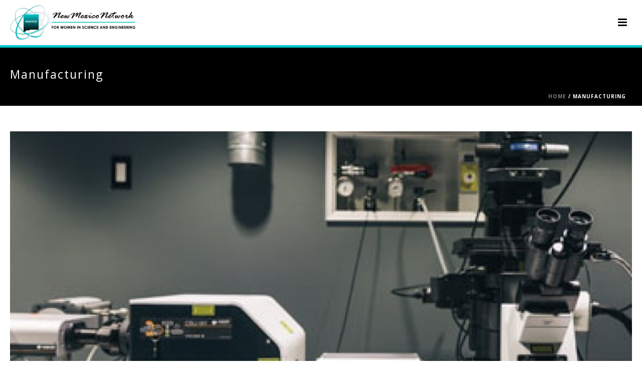

--- FILE ---
content_type: text/css
request_url: https://nmnwse.org/wp-content/themes/jupiter-child/style.css?ver=6.9
body_size: 1163
content:
/*
Theme Name:     Jupiter Child Theme
Theme URI: 		http://demos.artbees.net/jupiter5
Description:    Child theme for the Jupiter theme 
Author:         Your name here
Theme URI: 		http://themeforest.net/user/artbees
Template:       jupiter
Text Domain: mk_framework
Domain Path: /languages/
*/

.explore-possibilities-sidebar .widgettitle, .explore-possibilities-sidebar h3{
		font-size: 18px;
		padding: 5px 10px;
		color: white;
		background: #7571AB;
		display: block;
		margin: 10px 0;
		text-transform: capitalize;
		
	}



#explore-the-possibilities-content{
		display: flex;
		flex-wrap: wrap;
	}
	#explore-the-possibilities-content > div, #explore-the-possibilities-content > form{
		padding: 0 20px;
		margin-bottom: 50px;
	}
	#career_results{
		display: flex;
		flex-wrap: wrap;
		flex-basis: 65%;
	}
	#career_filters{
		min-width: 300px;
		flex-basis: 25%;
	}

	#career_filters select{
		appearance: auto;
		-moz-appearance: auto;
		-webkit-appearance: auto;
		outline: rgb(118, 118, 118);
		border-width: 1px;
    	border-style: solid;
    	border-color: rgb(118, 118, 118);
    	width: 100%;
    	padding: 10px 12px;
    	margin-bottom: 10px;
	}

	#career_filters #keyword label, #career_filters #education-level span, #career_filters #interests_skills label{
		font-size: 18px;
		padding: 5px 10px;
		color: white;
		background: #7571AB;
		display: block;
		margin: 10px 0;
	}

	#career_filters #education-level input{
		margin-right: 3px;
	}

	#career_filters #education-level label{
		vertical-align: middle;
	}
	#career_filters #keyword input, #career_filters #interests_skills input{
		width: 100%;
		display: block;
		margin-bottom: 10px;
	}
	#career_results > .career_result{
		flex-basis: 45%;
		min-width: 350px;
		padding: 0 0 25px 0;
		min-height: 300px;
		margin-right: 25px;
		margin-bottom: 25px;
		overflow: hidden;
		position: relative;
		border: 1px solid #ECECEC;
		box-shadow: 0px 1px 2px rgba(0,0,0,0.3);
		background: #000;
		flex-wrap: nowrap;
		text-align: center;
	}

	#career_results > .career_result:hover > .career_image{
		position: static;
		overflow-x: visible;
	}

	#career_results > .career_result > .career_text > a.button:hover{
		transform: translateY(2px);
		background-color: #efcd21;
		color: black;
	}

	#career_results > .career_result:hover > .career_image > img{
		opacity: 0.7;
		width: 100%;
		height: auto;
		transition: all 0.5s ease;
	}

	#career_results > .career_result > .career_image{
		position: static;
		overflow-x: visible;
		height: calc(50% - 25px);
		overflow: hidden;
	}

	#career_results > .career_result > .career_text{
		padding: 0 25px 25px 25px;
		transition: all 0.5s ease;
		position: relative;
		height: 50%;
	}

	#career_results > .career_result > .career_image > img{
		position: relative;
		top: 0;
		left: 0;
		width: 100%;
		height: auto;
		transition: all 0.5s ease;
	}

	#career_results > div:nth-of-type(even){
		margin-right: 0;
	}
	#career_results > h2{
		flex-basis: 100%;
	}
	#career_results > .career_result > .career_text > h3{
		color: #fff;
		position: relative;
		z-index: 1;
		font-weight: bold;
		font-size: 24px;
		transition: all 0.5s ease;
		padding: 1rem 0;
	}
	#career_results > .career_result > .career_text > p {
		font-size: 15px;
		color: #fff;
	}

	#career_results > .career_result > .career_text > p > span{
		color: #7571AB;
		font-weight: bold;
	}
	#career_results > .career_result > .career_text > a.button{
		background-color: #04C6CA;
		position: absolute;
		z-index: 1;
		bottom: 25px;
		left: 80px;
		width: calc(100% - 180px);
	}
	#career_results > .career_result > .career_text > a.button:active{
		top: auto;
	}
	@media only screen and (max-width: 775px) {
		#career_results > .career_result > .career_text > a.button{
			position: relative;
			bottom: auto;
			left: auto;
			width: auto;
		}
	}

--- FILE ---
content_type: application/x-javascript
request_url: https://nmnwse.org/wp-content/plugins/jupiter-donut/assets/js/shortcodes-scripts.min.js?ver=1.0.0
body_size: 17473
content:
(function($) {
    'use strict';
    function mk_animated_cols() {
        function equalheight (container){
            var currentTallest = 0,
                 currentRowStart = 0,
                 rowDivs = new Array(),
                 $el,
                 topPosition = 0;
             $(container).each(function() {

               $el = $(this);
               $($el).height('auto');
               topPosition = $el.position().top;

               if (currentRowStart != topPosition) {
                 for (var currentDiv = 0 ; currentDiv < rowDivs.length ; currentDiv++) {
                   rowDivs[currentDiv].height(currentTallest);
                 }
                 rowDivs.length = 0; // empty the array
                 currentRowStart = topPosition;
                 currentTallest = $el.height();
                 rowDivs.push($el);
               } else {
                 rowDivs.push($el);
                 currentTallest = (currentTallest < $el.height()) ? ($el.height()) : (currentTallest);
              }
               for (currentDiv = 0 ; currentDiv < rowDivs.length ; currentDiv++) {
                 rowDivs[currentDiv].height(currentTallest);
               }

             });

            // console.log('recalc' + container + ' ' + currentTallest);

            return currentTallest;
        }


        function prepareCols(el) {
            var $this = el.parent().parent().find('.mk-animated-columns');

            var iconHeight  = equalheight('.vc_row .animated-column-icon, .animated-column-holder .mk-svg-icon'),
                titleHeight = equalheight('.vc_row .animated-column-title'),
                descHeight  = equalheight('.vc_row .animated-column-desc'),
                btnHeight   = $this.find('.animated-column-btn').innerHeight();

            if ($this.hasClass('full-style')) {
                $this.find('.animated-column-item').each(function() {
                    var $this = $(this),
                        contentHeight = (iconHeight + 30) + (titleHeight + 10) + (descHeight + 70) + 34;
                    /*
                     * Fix AM-2418.
                     *
                     * Column height setting of VC Animated Column doesn't work when Animated Column
                     * content is higher than the setting. So, check column height setting first.
                     * - If the column height setting < Animated Column height, update the column
                     *   height based on column height setting.
                     */
                    var $columnHeight = contentHeight * 1.5 + 50;
                    var $minHeight = parseInt( $this.css( 'min-height' ), 10 );
                    if ( ! isNaN( $minHeight ) ) {
                        if ( $minHeight < $columnHeight ) {
                            $columnHeight = $minHeight;
                        }
                    }

                    $this.height( $columnHeight );

                    var $box_height = $this.outerHeight(true),
                        $icon_height = $this.find('.animated-column-icon, .animated-column-holder .mk-svg-icon').height();

                    $this.find('.animated-column-holder').css({
                        'paddingTop': $box_height / 2 - $icon_height
                    });


                    $this.animate({opacity:1}, 300);
                });
            } else {
                $this.find('.animated-column-item').each(function() {
                    var $this = $(this),
                        halfHeight = $this.height() / 2,
                        halfIconHeight = $this.find('.animated-column-icon, .animated-column-holder .mk-svg-icon').height()/2,
                        halfTitleHeight = $this.find('.animated-column-simple-title').height()/2;

                    $this.find('.animated-column-holder').css({
                        'paddingTop': halfHeight - halfIconHeight
                    });

                    $this.find('.animated-column-title').css({
                        'paddingTop': halfHeight - halfTitleHeight
                    });

                    $this.animate({
                        opacity:1
                    }, 300);

                });
            }
        }

        $('.mk-animated-columns').each(function() {
            var that = this;
            MK.core.loadDependencies([ MK.core.path.plugins + 'tweenmax.js' ], function() {
                var $this = $(that),
                    $parent = $this.parent().parent(),
                    $columns = $parent.find('.column_container'),
                    index = $columns.index($this.parent());
                    // really bad that we cannot read it before bootstrap - needs full shortcode refactor

                if($this.hasClass('full-style')) {
                    $this.find('.animated-column-item').hover(
                    function() {
                        TweenLite.to($(this).find(".animated-column-holder"), 0.5, {
                            top: '-15%',
                            ease: Back.easeOut
                        });
                        TweenLite.to($(this).find(".animated-column-desc"), 0.5, {
                            top: '50%',
                            ease: Expo.easeOut
                        }, 0.4);
                        TweenLite.to($(this).find(".animated-column-btn"), 0.3, {
                            top: '50%',
                            ease: Expo.easeOut
                        }, 0.6);
                    },
                    function() {

                        TweenLite.to($(this).find(".animated-column-holder"), 0.5, {
                            top: '0%',
                            ease: Back.easeOut, easeParams:[3]
                        });
                        TweenLite.to($(this).find(".animated-column-desc"), 0.5, {
                            top: '100%',
                            ease: Back.easeOut
                        }, 0.4);
                        TweenLite.to($(this).find(".animated-column-btn"), 0.5, {
                            top: '100%',
                            ease: Back.easeOut
                        }, 0.2);
                    });
                }

                if($this.hasClass('simple-style')) {
                    $this.find('.animated-column-item').hover(
                    function() {
                        TweenLite.to($(this).find(".animated-column-holder"), 0.7, {
                            top: '100%',
                            ease: Expo.easeOut
                        });
                        TweenLite.to($(this).find(".animated-column-title"), 0.7, {
                            top: '0%',
                            ease: Back.easeOut
                        }, 0.2);
                    },
                    function() {
                        TweenLite.to($(this).find(".animated-column-holder"), 0.7, {
                            top: '0%',
                            ease: Expo.easeOut
                        });
                        TweenLite.to($(this).find(".animated-column-title"), 0.7, {
                            top: '-100%',
                            ease: Back.easeOut
                        }, 0.2);
                    });
                }

                if($columns.length === index + 1) {
                    prepareCols($this);
                    $(window).on("resize", function() {
                            setTimeout(prepareCols($this), 1000);
                    });
                }

                MK.utils.eventManager.subscribe('iconsInsert', function() {
                    prepareCols($this);
                });
            });

        });
    }

    $(window).on('load vc_reload', mk_animated_cols);

}(jQuery));

(function($) {
    'use strict';

    var _toBuild = [];
    MK.api = window.MK.api || {};

    MK.component.AdvancedGMaps = function(el) {
        var $this = $(el),
            container = document.getElementById( 'mk-theme-container' ),
            data = $this.data( 'advancedgmaps-config' ),
            apikey = data.options.apikey ? ('key='+data.options.apikey+'&') : false,
            map = null,
            bounds = null,
            infoWindow = null,
            position = null;

        var build = function() {
            data.options.scrollwheel = false;
            data.options.mapTypeId = google.maps.MapTypeId[data.options.mapTypeId];
            data.options.styles = data.style;

            bounds = new google.maps.LatLngBounds();
            map = new google.maps.Map(el, data.options);
            infoWindow = new google.maps.InfoWindow();

            map.setOptions({
                panControl : data.options.panControl,
                draggable:  data.options.draggable,
                zoomControl:  data.options.zoomControl,
                mapTypeControl:  data.options.scaleControl,
                scaleControl:  data.options.mapTypeControl,
            });

            var marker, i;

            map.setTilt(45);

            for (i = 0; i < data.places.length; i++) {
                if(data.places[i].latitude && data.places[i].longitude) {
                    position = new google.maps.LatLng(data.places[i].latitude, data.places[i].longitude);

                    bounds.extend(position);

                    marker = new google.maps.Marker({
                        position: position,
                        map: map,
                        title: data.places[i].address,
                        icon: (data.places[i].marker) ? data.places[i].marker : data.icon
                    });


                    google.maps.event.addListener(marker, 'click', (function(marker, i) {
                        return function() { 
                            if(data.places[i].address && data.places[i].address.length > 1) {
                                infoWindow.setContent('<div class="info_content"><p>'+ data.places[i].address +'</p></div>');
                                infoWindow.open(map, marker);
                            } else {
                                infoWindow.setContent('');
                                infoWindow.close();
                            }
                        };
                    })(marker, i));

                    /**
                     * If there is only one marker, map.fitBounds will zoom-in too much.
                     * Only run map.fitBounds if the markers are more than 1. Use setCenter
                     * instead if the the marker is only 1.
                     */
                    if ( i > 0 ) {
                        map.fitBounds( bounds );
                    } else {
                        // Set latitude and longtitude as float.
                        var latLang = {
                            lat: parseFloat( data.places[i].latitude ),
                            lng: parseFloat( data.places[i].longitude )
                        };
                        map.setCenter( latLang );
                        // Need to setZoom here as we didn't trigger bounds_changed event.
                        map.setZoom( data.options.zoom );
                    }
                }
            }

            var boundsListener = google.maps.event.addListener((map), 'bounds_changed', function(event) {
                this.setZoom(data.options.zoom);
                google.maps.event.removeListener(boundsListener);
            });


            var update = function() {
                google.maps.event.trigger(map, "resize");
                map.setCenter(position);
            };
            update();


            var bindEvents = function() {
                $( window ).on( 'resize', update );
                window.addResizeListener( container, update );
            };
            bindEvents();
        };


        var initAll = function() {
            for( var i = 0, l = _toBuild.length; i < l; i++ ) {
                _toBuild[i]();
            }
        };

        MK.api.advancedgmaps = MK.api.advancedgmaps || function() {
            initAll();
        };

        return {
            init : function() {
                _toBuild.push( build );
                MK.core.loadDependencies(['https://maps.googleapis.com/maps/api/js?'+apikey+'callback=MK.api.advancedgmaps']);
            }
        };

    };

})(jQuery);
(function($) {
    'use strict';

    var core = MK.core,
    	path = MK.core.path;

    MK.component.BannerBuilder = function( el ) {
    	var init = function(){
            var $this = $(el),
                  data = $this.data( 'bannerbuilder-config' );

            MK.core.loadDependencies([ MK.core.path.plugins + 'jquery.flexslider.js' ], function() {
                $this.flexslider({
                        selector: '.mk-banner-slides > .mk-banner-slide',
                        animation: data.animation,
                        smoothHeight: false,
                        direction:'horizontal',
                        slideshow: true,
                        slideshowSpeed: data.slideshowSpeed,
                        animationSpeed: data.animationSpeed,
                        pauseOnHover: true,
                        directionNav: data.directionNav,
                        controlNav: false,
                        initDelay: 2000,
                        prevText: '',
                        nextText: '',
                        pauseText: '',
                        playText: ''
                });
            });
    	};

    	return {
    		init : init
    	};
    };

})(jQuery);








(function($) {
    'use strict';

    var zIndex = 0;

    $('.mk-newspaper-wrapper').on('click', '.blog-loop-comments', function (event) {
        event.preventDefault();

        var $this = $(event.currentTarget);
        var $parent = $this.parents('.mk-blog-newspaper-item');

        $parent.css('z-index', ++zIndex);
        $this.parents('.newspaper-item-footer').find('.newspaper-social-share').slideUp(200).end().find('.newspaper-comments-list').slideDown(200);
        setTimeout( function() {
          MK.utils.eventManager.publish('item-expanded');
        }, 300);
    });

    $('.mk-newspaper-wrapper').on('click', '.newspaper-item-share', function (event) {
        event.preventDefault();

        var $this = $(event.currentTarget);
        var $parent = $this.parents('.mk-blog-newspaper-item');

        $parent.css('z-index', ++zIndex);
        $this.parents('.newspaper-item-footer').find('.newspaper-comments-list').slideUp(200).end().find('.newspaper-social-share').slideDown(200);
        setTimeout( function() {
          MK.utils.eventManager.publish('item-expanded');
        }, 300);
    });

    var init = function init() {

        // setTimeout Trick to make the VC Front Editor to load the images as well
        setTimeout( function() {

            // Get All Related Layers
            var $blog = $('.mk-blog-container');
            var $imgs = $blog.find('img[data-mk-image-src-set]');

            if ( $blog.hasClass('mk-blog-container-lazyload') && $imgs.length ) {

                // Load Images if the user scrolls to them
                $(window).on('scroll.mk_blog_lazyload', MK.utils.throttle(500, function(){
                    $imgs.each(function(index, elem) {
                        if ( MK.utils.isElementInViewport(elem) ) {
                            MK.component.ResponsiveImageSetter.init( $(elem) );
                            $imgs = $imgs.not( $(elem) );  // Remove element from the list when loaded to reduce the amount of iteration in each()
                        }
                    });
                }));

                $(window).trigger('scroll.mk_blog_lazyload');
                $(window).trigger('resize')

                // Handle the resize
                MK.component.ResponsiveImageSetter.onResize($imgs);

            } else {

                MK.component.ResponsiveImageSetter.init($imgs);
                MK.component.ResponsiveImageSetter.onResize($imgs);

            }

        }, 50);

        // If in VC Editor Page, Trigger Resize after 2 second (AM-2490)
        // This is to fix the Pagination Overlapping issue on first initial blog insert as it takes VC about 1 second to change the Blog Layout on initial stage
        if ( $('body').hasClass('vc_editor') ) {
            setTimeout( function() {
                $(window).trigger('resize');
            }, 2000)
        }

    }

    init();

    // VC Front-End Editor
    $(window).on('vc_reload mk-image-loaded', init);

}(jQuery));

(function($) {
    'use strict';

    var core = MK.core,
    	path = MK.core.path;

    // TODO: Repair after Rifat. He repeated The same code twice - other same code is in photoalbum (why by the way?!).
    // Split it into two separate components when you see reusage
    MK.component.Category = function( el ) {
        var init = function(){
			core.loadDependencies([ path.plugins + 'pixastic.js' ], function() {
         		blurImage($('.blur-image-effect .mk-loop-item .item-holder '));
         	});

			core.loadDependencies([ path.plugins + 'minigrid.js' ], masonry);
        };

        var blurImage = function($item) {
         	return $item.each(function() {
				var $_this = $(this);

				var img = $_this.find('.item-thumbnail');

				img.clone().addClass("blur-effect item-blur-thumbnail").removeClass('item-thumbnail').prependTo(this);

				var blur_this = $(".blur-effect", this);
					blur_this.each(function(index, element){
						if (img[index].complete === true) {
							Pixastic.process(blur_this[index], "blurfast", {amount:0.5});
						}
						else {
							blur_this.load(function () {
								Pixastic.process(blur_this[index], "blurfast", {amount:0.5});
							});
						}
					});
			});
        };

        // TODO: find other shortcodes like this design and make it as a component
        var masonry = function() {
        	if(!$('.js-masonry').length) return;

	        function grid() {
	            minigrid({
		            container: '.js-masonry',
		            item: '.js-masonry-item',
		            gutter: 0
	            });
	        }

	        grid();
	        $(window).on('resize', grid);
        };

        return {
         	init : init
        };
    };

})(jQuery);








(function($) {
    'use strict';

    var core = MK.core,
        path = core.path;

    MK.component.Chart = function(el) {
        var init = function() {
            MK.core.loadDependencies([MK.core.path.plugins + 'jquery.easyPieChart.js'], function() {
                $('.mk-chart__chart').each(function() {
                    var $this = $(this),
                        $parent_width = $(this).parent().width(),
                        $chart_size = parseInt($this.attr('data-barSize'));

                    if ($parent_width < $chart_size) {
                        $chart_size = $parent_width;
                        $this.css('line-height', $chart_size);
                        $this.find('i').css({
                            'line-height': $chart_size + 'px'
                        });
                        $this.css({
                            'line-height': $chart_size + 'px'
                        });
                    }

                    var build = function() {
                        $this.easyPieChart({
                            animate: 1300,
                            lineCap: 'butt',
                            lineWidth: $this.attr('data-lineWidth'),
                            size: $chart_size,
                            barColor: $this.attr('data-barColor'),
                            trackColor: $this.attr('data-trackColor'),
                            scaleColor: 'transparent',
                            onStep: function(value) {
                                this.$el.find('.chart-percent span').text(Math.ceil(value));
                            }
                        });
                    };

                    // refactored only :in-viewport logic. rest is to-do
                    MK.utils.scrollSpy(this, {
                        position: 'bottom',
                        after: build
                    });
                });
            });
        };

        return {
            init: init
        };
    };

})(jQuery);

(function($) {
    "use strict";

    $('.mk-clients.column-style').each(function() {
        var $group = $(this),
            $listItems = $group.find('li'),
            listItemsCount = $listItems.length,
            listStyle = $group.find('ul').attr('style') || '',
            fullRowColumnsCount = $group.find('ul:first-of-type li').length;

        function recreateGrid() { 
            var i;

            $listItems.unwrap();

            if (window.matchMedia('(max-width: 550px)').matches && fullRowColumnsCount >= 1) {
                for (i = 0; i < listItemsCount; i += 1) {
                    $listItems.slice(i, i + 1)
                        .wrapAll('<ul class="mk-clients-fixed-list" style="' + listStyle + '"></ul>');
                }
            } else if (window.matchMedia('(max-width: 767px)').matches && fullRowColumnsCount >= 2) {
                for (i = 0; i < listItemsCount; i += 2) {
                    $listItems.slice(i, i + 2)
                        .wrapAll('<ul class="mk-clients-fixed-list" style="' + listStyle + '"></ul>');
                }
            } else if (window.matchMedia('(max-width: 960px)').matches && fullRowColumnsCount >= 3) {
                for (i = 0; i < listItemsCount; i += 3) {
                    $listItems.slice(i, i + 3)
                        .wrapAll('<ul class="mk-clients-fixed-list" style="' + listStyle + '"></ul>');
                }
            } else {
                for (i = 0; i < listItemsCount; i += fullRowColumnsCount) {
                    $listItems.slice(i, i + fullRowColumnsCount)
                        .wrapAll('<ul style="' + listStyle + '"></ul>');
                }
            }
        }
        
        recreateGrid();
        $(window).on('resize', recreateGrid);

    });

}(jQuery));
(function($) {
    'use strict';
    // Update countdown style in VC FEE - AM-2684.
    $(window).on('vc_reload', function() {
        $('.mk-event-countdown-ul').each(function() {
            if ($(this).width() < 750) {
                $(this).addClass('mk-event-countdown-ul-block');
            } else {
                $(this).removeClass('mk-event-countdown-ul-block');
            }
        });
    });
})(jQuery);
(function($) {
	'use strict';

    $('.mk-edge-slider').find('video').each(function() {
        this.pause();
        this.currentTime = 0;
    });

	MK.component.EdgeSlider = function( el ) {
		var self = this,
			$this = $( el ),
            $window = $(window),
            $wrapper = $this.parent(),
			config = $this.data( 'edgeslider-config' ),
            $nav = $( config.nav ),
            $prev = $nav.find( '.mk-edge-prev' ),
            $prevTitle = $prev.find( '.nav-item-caption' ),
            $prevBg = $prev.find('.edge-nav-bg'),
            $next = $nav.find( '.mk-edge-next' ),
            $nextTitle = $next.find( '.nav-item-caption' ),
            $nextBg = $next.find('.edge-nav-bg'),
            $navBtns = $nav.find( 'a' ),
            $pagination = $( '.swiper-pagination' ),
            $skipBtn = $( '.edge-skip-slider' ),
            $opacityLayer = $this.find('.edge-slide-content'),
            $videos = $this.find('video'),
            currentSkin = null,
            currentPoint = null,
            winH = null,
            opacity = null,
            offset = null;

        var callbacks = {
    		onInitialize : function( slides ) {
    			self.$slides = $( slides );

				self.slideContents = $.map( self.$slides, function( slide ) {
					var $slide = $( slide ),
						title = $slide.find('.edge-slide-content .edge-title').first().text(),
						skin = $slide.attr("data-header-skin"),
						image = $slide.find('.mk-section-image').attr('data-thumb') ||
								$slide.find('.mk-video-section-touch').attr('data-thumb'),
						bgColor = $slide.find('.mk-section-image').css('background-color');


					return {
						skin: skin,
						title: title,
						image: image,
						bgColor: bgColor
					};
				});

                // Set position fixed here rather than css to avoid flash of strangely styled slides befor plugin init
                if(MK.utils.isSmoothScroll) $this.css('position', 'fixed');

				setNavigationContent( 1, self.$slides.length - 1 );
				setSkin( 0 );
                // stopVideos();
                playVideo(0);

                setTimeout( function() {
                    $( '.edge-slider-loading' ).fadeOut( '100' );
                }, 1000 );
    		},

            onBeforeSlide : function( id ) {

            },

    		onAfterSlide : function( id ) {
    			setNavigationContent( nextFrom(id), prevFrom(id) );
    			setSkin( id );
                stopVideos(); // stop all others if needed
                playVideo( id );
    		}
    	};


        var nextFrom = function nextFrom(id) {
            return ( id + 1 === self.$slides.length ) ? 0 : id + 1;
        };


        var prevFrom = function prevFrom(id) {
            return ( id - 1 === -1 ) ? self.$slides.length - 1 : id - 1;
        };


        var setNavigationContent = function( nextId, prevId ) {
            if(self.slideContents[ prevId ]) {
        		$prevTitle.text( self.slideContents[ prevId ].title );
        		$prevBg.css( 'background',
        			self.slideContents[ prevId ].image !== 'none' ?
        				'url(' + self.slideContents[ prevId ].image + ')' :
        				self.slideContents[ prevId ].bgColor );
            }

            if(self.slideContents[ nextId ]) {
        		$nextTitle.text( self.slideContents[ nextId ].title );
        		$nextBg.css( 'background',
        			self.slideContents[ nextId ].image !== 'none' ?
        				'url(' + self.slideContents[ nextId ].image + ')' :
        				self.slideContents[ nextId ].bgColor );
            }
        };


        var setSkin = function setSkin( id ) {
        	currentSkin = self.slideContents[ id ].skin;

          	$navBtns.attr('data-skin', currentSkin);
          	$pagination.attr('data-skin', currentSkin);
         	$skipBtn.attr('data-skin', currentSkin);

         	if( self.config.firstEl ) {
         		MK.utils.eventManager.publish( 'firstElSkinChange', currentSkin );
         	}
        };


        var stopVideos = function stopVideos() {
            $videos.each(function() {
                this.pause();
                this.currentTime = 0;
            });
        };


        var playVideo = function playVideo(id) {
            var video = self.$slides.eq(id).find('video').get(0);
            if(video) {
                video.play();
                console.log('play video in slide nr ' + id);
            }

        };


        var onResize = function onResize() {
            var height = $wrapper.height();
            $this.height( height );

            var width = $wrapper.width();
            $this.width( width );

            winH = $window.height();
            offset = $this.offset().top;

            if(!MK.utils.isSmoothScroll) return;
            if(MK.utils.isResponsiveMenuState()) {
                // Reset our parallax layers position and styles when we're in responsive mode
                $this.css({
                    '-webkit-transform': 'translateZ(0)',
                    '-moz-transform': 'translateZ(0)',
                    '-ms-transform': 'translateZ(0)',
                    '-o-transform': 'translateZ(0)',
                    'transform': 'translateZ(0)',
                    'position': 'absolute'
                });
                $opacityLayer.css({
                    'opacity': 1
                });
            } else {
                // or proceed with scroll logic when we assume desktop screen
                onScroll();
            }
        };

        var onScroll = function onScroll() {
            currentPoint = - MK.val.scroll();

            if( offset + currentPoint <= 0 ) {
                opacity = 1 + ((offset + currentPoint) / winH) * 2;
                opacity = Math.min(opacity, 1);
                opacity = Math.max(opacity, 0);

                $opacityLayer.css({
                    opacity: opacity
                });
            }

            $this.css({
                '-webkit-transform': 'translateY(' + currentPoint + 'px) translateZ(0)',
                '-moz-transform': 'translateY(' + currentPoint + 'px) translateZ(0)',
                '-ms-transform': 'translateY(' + currentPoint + 'px) translateZ(0)',
                '-o-transform': 'translateY(' + currentPoint + 'px) translateZ(0)',
                'transform': 'translateY(' + currentPoint + 'px) translateZ(0)',
                'position': 'fixed'
            });
        };

        onResize();
        $window.on('load', onResize);
        $window.on('resize', onResize);
        window.addResizeListener( $wrapper.get(0), onResize );

        if(MK.utils.isSmoothScroll) {
            onScroll();
            $window.on('scroll', function() {
                if(MK.utils.isResponsiveMenuState()) return;
                window.requestAnimationFrame(onScroll);
            });
        }

		this.el = el;
		this.config = $.extend( config, callbacks );
		this.slideContents = null; // cache slide contents

        // Let mk_slider know it's EdgeSlider
        this.config.edgeSlider = true;
	};

	MK.component.EdgeSlider.prototype = {
		init : function() {
			// Inherit from Slider. add prototypes if needed
			var slider = new MK.ui.Slider( this.el, this.config );
			slider.init();
		}
	};

})(jQuery);

(function ($) {
	'use strict';

var init = function init() {
	$('.mk-faq-wrapper').each( function() {
		var $this = $(this);
		var $filter = $this.find('.filter-faq');
		var $filterItem = $filter.find('a');
		var $faq = $this.find('.mk-faq-container > div');
		var currentFilter = '';

		$filterItem.on('click', function(e) {
			var $this = $(this);

			currentFilter = $this.data('filter');
			$filterItem.removeClass('current');
			$this.addClass('current');

			filterItems( currentFilter );

			e.preventDefault();
		});

		function filterItems( cat ) {
			if( cat === '' ) {
				$faq.slideDown(200).removeClass('hidden');
				return;
			}
			$faq.not( '.' + cat ).slideUp(200).addClass('hidden');
			$faq.filter( '.' + cat ).slideDown(200).removeClass('hidden');
		}
	});
}
init();
$(window).on('vc_reload', init);

}( jQuery ));
/* Flickr Feeds */
/* -------------------------------------------------------------------- */
(function ($) {
    'use strict';
function mk_flickr_feeds() {

    $('.mk-flickr-feeds').each(function() {
        var $this = $(this),
            apiKey = $this.attr('data-key'),
            userId = $this.attr('data-userid'),
            perPage = $this.attr('data-count'),
            column = $this.attr('data-column');

        if ( ! $( '.mk-flickr-feeds' ).is( ':empty' ) ) {
            return;
        }

        jQuery.getJSON('https://api.flickr.com/services/rest/?format=json&method=' + 'flickr.photos.search&api_key=' + apiKey + '&user_id=' + userId + '&&per_page=' + perPage + '&jsoncallback=?', function(data) {

            jQuery.each(data.photos.photo, function(i, rPhoto) {
                var basePhotoURL = 'http://farm' + rPhoto.farm + '.static.flickr.com/' + rPhoto.server + '/' + rPhoto.id + '_' + rPhoto.secret;

                var thumbPhotoURL = basePhotoURL + '_q.jpg';
                var mediumPhotoURL = basePhotoURL + '.jpg';

                var photoStringStart = '<a ';
                var photoStringEnd = 'title="' + rPhoto.title + '" rel="flickr-feeds" class="mk-lightbox flickr-item jupiter-donut-colitem" href="' + mediumPhotoURL + '"><img src="' + thumbPhotoURL + '" alt="' + rPhoto.title + '"/></a>;';
                var photoString = (i < perPage) ? photoStringStart + photoStringEnd : photoStringStart + photoStringEnd;

                jQuery(photoString).appendTo($this);
            });
        });
    });

}
    mk_flickr_feeds();
    $( window ).on( 'vc_reload', mk_flickr_feeds );
})(jQuery);

jQuery(function($) {

  'use strict';

  // Get All Related Layers
  var init = function init() {
    var $gallery = $('.mk-gallery');
    var $imgs = $gallery.find('img[data-mk-image-src-set]');

    if ( $gallery.hasClass('mk-gallery-lazyload') && $imgs.length ) {

      // Load Images if the user scrolls to them
      $(window).on('scroll.mk_gallery_lazyload', MK.utils.throttle(500, function(){
        $imgs.each(function(index, elem) {
          if ( MK.utils.isElementInViewport(elem) ) {
            MK.component.ResponsiveImageSetter.init( $(elem) );
            $imgs = $imgs.not( $(elem) );  // Remove element from the list when loaded to reduce the amount of iteration in each()
          }
        });
      }));

      $(window).trigger('scroll.mk_gallery_lazyload');

      // Handle the resize
      MK.component.ResponsiveImageSetter.onResize($imgs);

    } else {

      MK.component.ResponsiveImageSetter.init($imgs);
      MK.component.ResponsiveImageSetter.onResize($imgs);

    }
  }

  init();
  $(window).on('vc_reload mk-image-loaded', init);

});



(function($) {
  'use strict';

  /* Page Section Intro Effects */
  /* -------------------------------------------------------------------- */

  function mk_section_intro_effects() {
    if (!MK.utils.isMobile()) {
      if (!$.exists('.mk-page-section.intro-true')) return;

      $('.mk-page-section.intro-true').each(function() {
        var that = this;
        MK.core.loadDependencies([ MK.core.path.plugins + 'jquery.sectiontrans.js', MK.core.path.plugins + 'tweenmax.js' ], function() {
          var $this = $(that),
            $pageCnt = $this.parent().nextAll('div'),
            windowHeight = $(window).height(),
            effectName = $this.attr('data-intro-effect'),
            $header = $('.mk-header');

          var effect = {
            fade: new TimelineLite({paused: true})
              .set($pageCnt, { opacity: 0, y: windowHeight * 0.3 })
              .to($this, 1, { opacity: 0, ease:Power2.easeInOut })
              .to($pageCnt, 1, { opacity: 1, y: 0, ease:Power2.easeInOut}, "-=.7")
              .set($this, { zIndex: '-1'}),

            zoom_out: new TimelineLite({paused: true})
              .set($pageCnt, { opacity: 0, y: windowHeight * 0.3})
              .to($this, 1.5, { opacity: .8, scale: 0.8, y: -windowHeight - 100, ease:Strong.easeInOut })
              .to($pageCnt, 1.5, { opacity: 1, y:  0, ease:Strong.easeInOut}, "-=1.3"),

            shuffle: new TimelineLite({paused: true})
              .to($this, 1.5, { y: -windowHeight/2, ease:Strong.easeInOut })
              .to($pageCnt.first(), 1.5, { paddingTop: windowHeight/2, ease:Strong.easeInOut }, "-=1.3")
          };

          console.log($pageCnt);


          $this.sectiontrans({
            effect: effectName
          });

          if($this.hasClass('shuffled')) {
            TweenLite.set($this, { y: -windowHeight/2 });
            TweenLite.set($this.nextAll('div').first(), { paddingTop: windowHeight/2 });
          }

          $('body').on('page_intro', function() {
            MK.utils.scroll.disable();
            $(this).data('intro', true);
            effect[effectName].play();
            setTimeout(function() {
              $header.addClass('pre-sticky');
              $header.addClass('a-sticky');
              $('.mk-header-padding-wrapper').addClass('enable-padding');
              $('body').data('intro', false);
              if(effectName === 'shuffle') $this.addClass('shuffled');
            }, 1000);

            setTimeout(MK.utils.scroll.enable, 1500);
          });

          $('body').on('page_outro', function() {
            MK.utils.scroll.disable();
            $(this).data('intro', true);
            effect[effectName].reverse();
            setTimeout(function() {
              $header.removeClass('pre-sticky');
              $header.removeClass('a-sticky');
              $('.mk-header-padding-wrapper').removeClass('enable-padding');
              $('body').data('intro', false);
              if($this.hasClass('shuffled')) $this.removeClass('shuffled');
            }, 1000);

            setTimeout(MK.utils.scroll.enable, 1500);
          });
        });
      });

    } else {
      $('.mk-page-section.intro-true').each(function() {
        $(this).attr('data-intro-effect', '');
      });
    }
  }

  mk_section_intro_effects();

  var debounceResize = null;
  $(window).on("resize", function() {
    if( debounceResize !== null ) { clearTimeout( debounceResize ); }
    debounceResize = setTimeout( mk_section_intro_effects, 300 );
  });

  /* Page Section Adaptive Height */
  /* -------------------------------------------------------------------- */

  function mk_section_adaptive_height() {
      $( ".mk-page-section.mk-adaptive-height" ).each( function() {
          var imageHeight = $( this ).find( ".mk-adaptive-image" ).height();
          $( this ).css( "height", imageHeight );
      });
  }

  $( window ).on( "load resize", mk_section_adaptive_height );


  /* Page Section Image Loader */
  /* -------------------------------------------------------------------- */

  // Get All Related Layers
  var init = function init() {
    var $allLayers = $('.mk-page-section .background-layer').filter(function(index) {
      var isLazyLoad = $(this).attr('data-mk-lazyload') === 'true';
      if ( !isLazyLoad ) {
        MK.component.BackgroundImageSetter.init( $(this) );
      }
      return isLazyLoad;
    });;

    // Load BG Images if the user scroll to them
    if ( $allLayers.length ) {

      $(window).on('scroll.mk_page_section_lazyload', MK.utils.throttle(500, function(){
        $allLayers.each(function(index, elem) {
          if ( MK.utils.isElementInViewport(elem) ) {
            MK.component.BackgroundImageSetter.init( $(elem) );
            $allLayers = $allLayers.not( $(elem) );  // Remove element from the list when loaded to reduce the amount of iteration in each()
          }
        });
      }));

      // First init
      $(window).trigger('scroll.mk_page_section_lazyload');

      // Handle the resize
      MK.component.BackgroundImageSetter.onResize($allLayers);

    }
  }
  init();

  $(window).on('vc_reload', init);

  /* Page Section Layout */
  /* -------------------------------------------------------------------- */

  function mk_section_half_layout() {
    $(".mk-page-section.half_boxed").each(function() {
      var $section = $(this);
      if ($(window).width() > jupiterDonutVars.gridWidth) {
        var margin = ($(window).width() - jupiterDonutVars.gridWidth) / 2;
        var $section_inner = $section.find('.mk-half-layout-inner');
        if($section.hasClass('half_left_layout')){
          $section_inner.css({
            marginRight: margin + 'px'
          });
        }
        if($section.hasClass('half_right_layout')){
          $section_inner.css({
            marginLeft: margin + 'px'
          });
        }
      }
    });
  }

  $(window).on("load resize", mk_section_half_layout);

	/* Page Section - Fluid Width Equal Height Columns */
	/* -------------------------------------------------------------------- */
	function mk_reset_section_fluid_width_equal_height_columns() {
		var $colWrappers = '', maxWidth = 850;

		$colWrappers = $('.page-section-content.fluid-width-equal-height-columns');

		$colWrappers.each(function() {
			var $colWrapper = '', colHeight = 0;
			$colWrapper = $(this);
			$colWrapper.find('.wpb_column.column_container').each(function() {
				var $col = $(this), size = $(this).children('div').length;
				if (size > 0) {
					$col.removeAttr("style");
					$col.children('div').each(function() {
						var $this = $( this );
						/**
						 * Fix Advanced Google Maps (AGM) issue on page section.
						 *
						 * Problem: AGM set the height as inline CSS property (style attribute).
						 * In this case, the style attribute will be removed before checking the
						 * elements height in each of the column. That's why AGM container will
						 * loose the height and the map can't be displayed properly (only 1px)
						 * because it overlap other row in the page. We need to check if current
						 * element is AGM or not before removing style attribute of the element.
						 */
						if ( ! $this.hasClass( 'mk-advanced-gmaps' ) ) {
							$this.removeAttr( 'style' );
						}
					});
				}
			});
		});
	}

	function mk_section_fluid_width_equal_height_columns() {
		mk_reset_section_fluid_width_equal_height_columns();

		var $colWrappers = '', maxWidth = 850, $pageSection = $('.page-section-content');

		if ( ! $pageSection.hasClass('.fluid-width-equal-height-columns') ) {
			$pageSection.find('.wpb_column.column_container').removeAttr( 'style' );
			$pageSection.find('.wpb_column.column_container .vc_element').removeAttr( 'style' );
		}

		$colWrappers = $('.page-section-content.fluid-width-equal-height-columns');

		$colWrappers.each(function() {
			var $colWrapper = '', colHeight = 0;
			$colWrapper = $(this);

			if ($colWrapper.length > 0) {
				/* Get the minimum height of the wrapper */
				colHeight = $colWrappers.outerHeight(true);
				$colWrapper.find('.wpb_column.column_container').each(function() {
					var $col = $(this);
					if ($col.length > 0) {
						colHeight = ($col.outerHeight(true) > colHeight) ? $col.outerHeight(true) : colHeight;
					}
				});
			}

			if (colHeight > 0) {
				$colWrapper.find('.wpb_column.column_container').each(function() {
					var $col = $(this), size = $(this).children('div').length;
					if (size > 0) {
						colHeight = ($(window).width() < maxWidth) ? 'initial' : colHeight;
						$col.css("height", colHeight);
						if ($colWrapper.hasClass('vertical-align-center')) {
							$col.children('div').each(function() {
								var elHeight = ($(window).width() < maxWidth) ? 'initial' : (colHeight/size);
								/**
								 * Fix Advanced Google Maps (AGM) issue on page section.
								 */
								if ( ! $(this).hasClass( 'mk-advanced-gmaps' ) ) {
									$(this).css("height", elHeight);
								}
							});
						}
					}
				});
			}
		});
	}
	$(window).on('load vc_reload', function() {
		setTimeout(function() {
		/*
			Somehow the values are not correctly updated for the screens
			and we need to put setTimeout to fix the issue.
		*/
		mk_section_fluid_width_equal_height_columns();
		}, 500);
	});

	var debounceResize = null;
	$(window).on("resize", function() {
		if( debounceResize !== null ) { clearTimeout( debounceResize ); }
		debounceResize = setTimeout( mk_section_fluid_width_equal_height_columns(), 500 );
	});

}(jQuery));

(function($) {
	'use strict';

	function mk_page_title_parallax() {
	    if (!MK.utils.isMobile()) {

	        $('.mk-effect-wrapper').each(function() {
	            var $this = $(this),
                	progressVal,
                    currentPoint,
                    ticking = false,
                    scrollY = MK.val.scroll(),
                    $window = $(window),
                    windowHeight = $(window).height(),
                    parentHeight = $this.outerHeight(),
                    startPoint = 0,
                    endPoint = $this.offset().top + parentHeight,
                    effectLayer = $this.find('.mk-effect-bg-layer'),
                    gradientLayer = effectLayer.find('.mk-effect-gradient-layer'),
                    cntLayer = $this.find('.mk-page-title-box-content'),
                    animation = effectLayer.attr('data-effect'),
                    top = $this.offset().top,
                    height = $this.outerHeight();

                var parallaxSpeed = 0.7,
                    zoomFactor = 1.3;

                var parallaxTopGap = function() {
                    var gap = top * parallaxSpeed;

                    effectLayer.css({
                        height : height + gap + 'px',
                        top : (-gap) + 'px'
                    });
                };


                if (animation == ("parallax" || "parallaxZoomOut") ) {
                    parallaxTopGap();
                }

                var animationSet = function() {
                    scrollY = MK.val.scroll();

                    if (animation == "parallax") {
                        currentPoint = (startPoint + scrollY) * parallaxSpeed;
                        effectLayer.get(0).style.transform = 'translateY(' + currentPoint + 'px)';
                    }

                    if (animation == "parallaxZoomOut") {
                    	console.log(effectLayer);
                        currentPoint = (startPoint + scrollY) * parallaxSpeed;
                        progressVal = (1 / (endPoint - startPoint) * (scrollY - startPoint));
                        var zoomCalc = zoomFactor - ((zoomFactor - 1) * progressVal);

                        effectLayer.get(0).style.transform = 'translateY(' + currentPoint + 'px) scale(' + zoomCalc + ')';
                    }

                    if (animation == "gradient") {
                        progressVal = (1 / (endPoint - startPoint) * (scrollY - startPoint));
                        gradientLayer.css({
                            opacity: progressVal * 2
                        });
                    }

                    if (animation != "gradient") {
                        progressVal = (1 / (endPoint - startPoint) * (scrollY - startPoint));
                        cntLayer.css({
                            opacity: 1 - (progressVal * 4)
                        });
                    }

                    // Stop ticking
                    ticking = false;
                };
                animationSet();

                // This will limit the calculation of the background position to
                // 60fps as well as blocking it from running multiple times at once
                var requestTick = function() {
                    if (!ticking) {
                        window.requestAnimationFrame(animationSet);
                        ticking = true;
                    }
                };

                $window.off('scroll', requestTick);
                $window.on('scroll', requestTick);

	        });
	    }
	}


	var $window = $(window);
	var debounceResize = null;

	$window.on('load', mk_page_title_parallax);
    $window.on("resize", function() {
        if( debounceResize !== null ) { clearTimeout( debounceResize ); }
        debounceResize = setTimeout( mk_page_title_parallax, 300 );
    });

}(jQuery));

(function($) {
    'use strict';
    var utils = MK.utils,
        core = MK.core,
        path = MK.core.path;
    MK.component.PhotoAlbum = function(el) {
        this.album = el;
        this.initialOpen = false;
    };
    MK.component.PhotoAlbum.prototype = {
        dom: {
            gallery: '.slick-slider-wrapper',
            title: '.slick-title',
            galleryContainer: '.slick-slides',
            closeBtn: '.slick-close-icon',
            thumbList: '.slick-dots',
            thumbs: '.slick-dots li',
            imagesData: 'photoalbum-images',
            titleData: 'photoalbum-title',
            idData: 'photoalbum-id',
            urlData: 'photoalbum-url',
            activeClass: 'is-active'
        },
        tpl: {
            gallery: '#tpl-photo-album',
            slide: '<div class="slick-slide"></div>'
        },
        init: function() {
            this.cacheElements();
            this.bindEvents();
            this.openByLink();
        },
        cacheElements: function() {
            this.$album = $(this.album);
            this.imagesSrc = this.$album.data(this.dom.imagesData);
            this.albumLength = this.imagesSrc.length;
            this.title = this.$album.data(this.dom.titleData);
            this.id = this.$album.data(this.dom.idData);
            this.url = this.$album.data(this.dom.urlData);
            this.images = []; // stores dom objects to insert into gallery instance
        },
        bindEvents: function() {
            this.$album.not('[data-photoalbum-images="[null]"]').on('click', this.albumClick.bind(this));
            $(document).on('click', this.dom.closeBtn, this.closeClick.bind(this));
            $(window).on('resize', this.thumbsVisibility.bind(this));
            $(window).on('resize', this.makeArrows.bind(this));
        },
        albumClick: function(e) {
            e.preventDefault();
            this.open();
            MK.ui.loader.add(this.album);
        },
        closeClick: function(e) {
            e.preventDefault();
            // Because one close btn rules them all
            if (this.slider) {
                this.removeGallery();
                this.slider.exitFullScreen();
            }
        },
        thumbsVisibility: function() {
            if (!this.thumbsWidth) return;
            if (window.matchMedia('(max-width:' + (this.thumbsWidth + 260) + 'px)').matches) this.hideThumbs(); // 260 is 2 * 120 - right corner buttons width + scrollbar
            else this.showThumbs();
        },
        hideThumbs: function() {
            if (!this.$thumbList) return;
            this.$thumbList.hide();
        },
        showThumbs: function() {
            if (!this.$thumbList) return;
            this.$thumbList.show();
        },
        open: function() {
            var self = this;
            core.loadDependencies([path.plugins + 'slick.js'], function() {
                self.createGallery();
                self.loadImages();
            });
        },
        createGallery: function() {
            // only one per page
            if (!$(this.dom.gallery).length) {
                var tpl = $(this.tpl.gallery).eq(0).html();
                $('body').append(tpl);
            }
            // and cache obj
            this.$gallery = $(this.dom.gallery);
            this.$closeBtn = $(this.dom.closeBtn);
        },
        createSlideshow: function() {
            var self = this;
            this.slider = new MK.ui.FullScreenGallery(this.dom.galleryContainer, {
                id: this.id,
                url: this.url
            });
            this.slider.init();
            $(window).trigger('resize');
            this.makeArrows();
            this.$thumbList = $(this.dom.thumbList);
            this.$thumbs = $(this.dom.thumbs);
            this.thumbsWidth = (this.$thumbs.length) * 95;
            this.thumbsVisibility();
            setTimeout(function() {
                MK.ui.loader.remove(self.album);
            }, 100);
            MK.utils.eventManager.publish('photoAlbum-open');
        },
        makeArrows: function() {
            if (this.arrowsTimeout) clearTimeout(this.arrowsTimeout);
            this.arrowsTimeout = setTimeout(function() {
                var $prev = $('.slick-prev').find('svg');
                var $next = $('.slick-next').find('svg');
                $prev.wrap('<div class="slick-nav-holder"></div>');
                $next.wrap('<div class="slick-nav-holder"></div>');
                if (matchMedia("(max-width: 1024px)").matches) {
                    $prev.attr({
                        width: 12,
                        height: 22
                    }).find('polyline').attr('points', '12,0 0,11 12,22');
                    $next.attr({
                        width: 12,
                        height: 22
                    }).find('polyline').attr('points', '0,0 12,11 0,22');
                } else {
                    $prev.attr({
                        width: 33,
                        height: 65
                    }).find('polyline').attr('points', '0.5,0.5 32.5,32.5 0.5,64.5');
                    $next.attr({
                        width: 33,
                        height: 65
                    }).find('polyline').attr('points', '0.5,0.5 32.5,32.5 0.5,64.5');
                }
            }, 0);
        },
        loadImages: function() {
            var self = this,
                n = 0;
            // cache images on first load.
            if (!this.images.length) {
                this.imagesSrc.forEach(function(src) {
                    if (src === null) return; // protect from nulls
                    var img = new Image();
                    img.onload = function() {
                        self.onLoad(n += 1);
                    };
                    img.src = src;
                    self.images.push(img);
                });
            } else {
                this.onLoad(this.albumLength);
            }
        },
        onLoad: function(n) {
            if (n === this.albumLength) {
                this.insertImages();
                this.showGallery();
                this.createSlideshow();
            }
        },
        insertImages: function() {
            var $galleryContainer = this.$gallery.find(this.dom.galleryContainer),
                $title = $(this.dom.title),
                slide = this.tpl.slide;
            // clear first
            $galleryContainer.html('');
            $title.html(this.title);
            this.images.forEach(function(img) {
                var $slide = $(slide);
                $slide.html(img);
                $galleryContainer.prepend($slide);
            });
        },
        showGallery: function() {
            var self = this;
            this.$gallery.addClass(this.dom.activeClass);
            utils.scroll.disable();
        },
        removeGallery: function() {
            var self = this;
            this.$gallery.removeClass(this.dom.activeClass);
            setTimeout(function() {
                self.$gallery.remove();
            }, 300);
            utils.scroll.enable();
        },
        openByLink: function() {
            var loc = window.location,
                hash = loc.hash,
                id;
            if (hash.length && hash.substring(1).length) {
                id = hash.substring(1);
                id = id.replace('!loading', '');
                if (id == this.id && !this.initialOpen) {
                    this.initialOpen = true;
                    this.open();
                }
            }
        }
    };
    // Barts note; Rifat duplication and coupling here. Remove it when have time
    MK.component.PhotoAlbumBlur = function(el) {
        var init = function() {
            core.loadDependencies([path.plugins + 'pixastic.js'], function() {
                blurImage($('.mk-album-item figure'));
            });
        };
        var blurImage = function($item) {
            return $item.each(function() {
                var $_this = $(this);
                var img = $_this.find('.album-cover-image');
                img.clone().addClass("blur-effect item-blur-thumbnail").removeClass('album-cover-image').prependTo(this);
                var blur_this = $(".blur-effect", this);
                blur_this.each(function(index, element) {
                    if (img[index].complete === true) {
                        Pixastic.process(blur_this[index], "blurfast", {
                            amount: 0.5
                        });
                    } else {
                        blur_this.load(function() {
                            Pixastic.process(blur_this[index], "blurfast", {
                                amount: 0.5
                            });
                        });
                    }
                });
            });
        };
        return {
            init: init
        };
    };
})(jQuery);

jQuery(document).ready(function( $ ) {

	// Continue only on Safari.
	if ( typeof window.safari === 'undefined' ) {
		return;
	}

	// Fore redraw for Safari. This is a hack.
	function mkRedraw() {
		$('.mk-photo-roller').hide().show(0);
	}

	mkRedraw();

	$( window ).resize( function() {
		mkRedraw()
	} );

});
jQuery(function($) {

  'use strict';

  // Get All Related Layers
  var init = function init() {
    var $portfolio = $('.portfolio-grid');
    var $imgs = $portfolio.find('img[data-mk-image-src-set]');

    if ( $portfolio.hasClass('portfolio-grid-lazyload') && $imgs.length ) {

      // Load Images if the user scrolls to them
      $(window).on('scroll.mk_portfolio_lazyload', MK.utils.throttle(500, function(){
        $imgs.each(function(index, elem) {
          if ( MK.utils.isElementInViewport(elem) ) {
            MK.component.ResponsiveImageSetter.init( $(elem) );
            $imgs = $imgs.not( $(elem) );  // Remove element from the list when loaded to reduce the amount of iteration in each()
          }
        });
      }));

      $(window).trigger('scroll.mk_portfolio_lazyload');

      // Handle the resize
      MK.component.ResponsiveImageSetter.onResize($imgs);

    } else {

      MK.component.ResponsiveImageSetter.init($imgs);
      MK.component.ResponsiveImageSetter.onResize($imgs);

    }
  }

  init();
  $(window).on('vc_reload mk-image-loaded', function(){
    init();

    $('.mk-portfolio-container').each(function(){
      var id = $(this).attr('id');
      var el = '#' + id + '.mk-portfolio-container.js-el';

      if($(this).data('mk-component') == 'Grid') {
        // Disable VC frontend component init for portfolio.
        $(el).data('init-Grid', true);

        // Init Grid component on shortcode render.
        var component = new MK.component[ 'Grid' ]( el );
        component.init();
      }
    });

  });

});



jQuery(document).ready(function($) {
    'use strict';
    /**
     * Get dynamic width of items for passing in `flexslider()`.
     * @param  string style      Style of the carousel, classic/modern
     * @param  integer showItems Number of items to show
     * @param  integer id        ID of the carousel
     * @return interger          The width for items
     */
    function get_item_width(style, showItems, id) {
        var item_width;
        if (style == "classic") {
            item_width = 275;
            items_to_show = 4;
        } else {
            var screen_width = $('#portfolio-carousel-' + id).width(),
                items_to_show = showItems;
            if (screen_width >= 1100) {
                item_width = screen_width / items_to_show;
            } else if (screen_width <= 1200 && screen_width >= 800) {
                item_width = screen_width / 3;
            } else if (screen_width <= 800 && screen_width >= 540) {
                item_width = screen_width / 2;
            } else {
                item_width = screen_width;
            }
        }
        return item_width;
    }
    jQuery(window).on("load vc_reload", function() {
        MK.core.loadDependencies([MK.core.path.plugins + 'jquery.flexslider.js'], function() {

            $('.portfolio-carousel .mk-flexslider').each(function() {
            	var $this = $(this);
            	var $pauseOnHover = $this.attr('data-pauseOnHover') == "true" ? true : false;

                $this.flexslider({
                    selector: ".mk-flex-slides > li",
                    animation: "slide",
                    slideshowSpeed: parseInt($this.attr('data-slideshowSpeed')),
                    animationSpeed: parseInt($this.attr('data-animationSpeed')),
                    pauseOnHover: $pauseOnHover,
                    controlNav: false,
                    smoothHeight: false,
                    useCSS: false,
                    directionNav: $this.data('directionNav'),
                    prevText: "",
                    nextText: "",
                    itemWidth: get_item_width($this.data('style'), $this.data('showItems'), $this.data('id')),
                    itemMargin: 0,
                    maxItems: ($this.data('style') === 'modern') ? $this.data('showItems') : 4,
                    minItems: 1,
                    move: 1,
                    slideshow: false,
                });
            }); // End each().
        }); // End loadDependencies().
    }); // End on().
});

(function($) {
   if (window.addEventListener) {
      window.addEventListener('load', handleLoad, false);
    }
    else if (window.attachEvent) {
      window.attachEvent('onload', handleLoad);
    }

	function handleLoad() {
		$('.mk-slideshow-box').each(run);
	}

	function run() {
		var $slider = $(this);

		var $slides = $slider.find('.mk-slideshow-box-item');
		var $transition_time = $slider.data('transitionspeed');
		var $time_between_slides = $slider.data('slideshowspeed');

		$slider.find('.mk-slideshow-box-content').children('p').filter(function() {
			if ( $.trim($(this).text()) == '' ) {
				return true;
			}
		}).remove();

		// set active classes
		$slides.first().addClass('active').fadeIn($transition_time, function(){
			setTimeout(autoScroll, $time_between_slides);
		});

		// auto scroll
		function autoScroll(){
			var $i = $slider.find('.active').index();
			$slides.eq($i).removeClass('active').fadeOut($transition_time);
			if ($slides.length == $i + 1) $i = -1; // loop to start
			$slides.eq($i + 1).addClass('active').fadeIn($transition_time, function() {
				setTimeout(autoScroll, $time_between_slides);
			});
		}

		/**
		 * Need to set the height manually as min-height property doesn't work with display
		 * table and table-cell in Firefox and Safari. We use Javascript to set them only
		 * for Firefox and Safari to avoid any problem with Chrome users. The problem is only
		 * happen when the window screen size bigger than 850px.
		 */
		var browserName  = MK.utils.browser.name;
		if ( browserName === 'Firefox' || browserName === 'Safari' ) {
			var currentWidth = parseInt( $( window ).width() );
			if ( currentWidth >= 850 ) {
				var height = $slider.css( 'min-height' );
				if ( typeof height !== 'undefined' ) {
					$slider.find( '.mk-slideshow-box-items' ).height( parseInt( height ) );
				}
			} else {
				$slider.find( '.mk-slideshow-box-items' ).removeAttr( 'style' );
			}
		}
	}
	$(window).on('vc_reload', function(){
		handleLoad();
	});

	// Handle resize event only for Safari and Firefox.
	window.addEventListener( 'resize', function(){
		var browserName  = MK.utils.browser.name;
		if ( browserName === 'Firefox' || browserName === 'Safari' ) {
			handleLoad();
		}
	}, true);
}(jQuery));

(function($) {
	'use strict';

	$(".mk-subscribe").each(function() {
		var $this = $(this);

		$this.find('.mk-subscribe--form').submit(function(e){
			$this.addClass('form-in-progress');
			e.preventDefault();
			$.ajax({
				url: MK.core.path.ajaxUrl,
				type: "POST",
				data: {
					action: "mk_ajax_subscribe",
					email: $this.find(".mk-subscribe--email").val(),
					list_id: $this.find(".mk-subscribe--list-id").val(),
					optin: $this.find(".mk-subscribe--optin").val()
				},
				success: function (response) {
          console.log(response)
					$this.removeClass('form-in-progress');
					var data = $.parseJSON(response),
						$messaage_box = $this.find(".mk-subscribe--message");

					$messaage_box.html(data.message);

					if(data.action_status == true) {
						$messaage_box.addClass('success');
					} else {
						$messaage_box.addClass('error');
					}

					$this.find(".mk-subscribe--email").val('');

				}
			});
		});
	});

}(jQuery));

(function( $ ) {
    'use strict';

    // If we want to get access to API of already initilised component we run a regular new conctructor.
    // When instance is discovered in cache object then we return exisiting instance.
    //
    // TODO move it to core functions and run logic on init
    // var init = function init() {
    var _instancesCollection = {};

    var MK = window.MK || {};
    window.MK = MK;
    MK.component = window.MK.component || {};

    MK.component.SwipeSlideshow = function( el ) {
        var $this = $( el );
        var id = $this.parent().attr('id');

        this.el = el;
        this.id = id;
        this.config = $this.data( 'swipeslideshow-config' );
        if( this.config ) this.config.hasPagination = false;
    };

    MK.component.SwipeSlideshow.prototype = {
        init : function() {
            var slider = new MK.ui.Slider( this.el, this.config );
            slider.init();

            _instancesCollection[ this.id ] = slider;
        }
    };


    // Additional nav
    // Mostly for thumbs in woocommerce
    MK.component.SwipeSlideshowExtraNav = function( el ) {
        this.el = el;
    };

    MK.component.SwipeSlideshowExtraNav.prototype = {
        init : function init() {
            this.cacheElements();
            this.bindEvents();
        },

        cacheElements : function cacheElements() {
            var $this = $( this.el );

            this.sliderId = $this.data( 'gallery' );
            this.slider = _instancesCollection[this.sliderId];
            this.$thumbs = $( '#' + this.sliderId ).find( '.thumbnails a');
        },

        bindEvents : function bindEvents() {
            this.$thumbs.on( 'click', this.clickThumb.bind( this ) );
        },

        clickThumb : function clickThumb( e ) {
            e.preventDefault();
            var $this = $( e.currentTarget ),
                id = $this.index();

            this.slider.goTo( id );
        }
    };


    // Mostly for switcher in woocommerce
    MK.utils.eventManager.subscribe('gallery-update', function(e, config) {
        if(typeof _instancesCollection[config.id] === 'undefined') return;
        _instancesCollection[config.id].reset();
    });

	function init() {
		// Lazy load.
		// Get All Related Layers
		var $swiper = $('.mk-swipe-slideshow');
		var $imgs = $swiper.find('img[data-mk-image-src-set]');

		if ( $swiper.hasClass('mk-swipe-slideshow-lazyload') && $imgs.length ) {

			// Load Images if the user scrolls to them
			$(window).on('scroll.mk_swipe_slideshow_lazyload', MK.utils.throttle(500, function(){
				$imgs.each(function(index, elem) {
					if ( MK.utils.isElementInViewport(elem) ) {
						MK.component.ResponsiveImageSetter.init( $(elem) );
						$imgs = $imgs.not( $(elem) );  // Remove element from the list when loaded to reduce the amount of iteration in each()
					}
				});
			}));

			$(window).trigger('scroll.mk_swipe_slideshow_lazyload');

			// Handle the resize
			MK.component.ResponsiveImageSetter.onResize($imgs);

		} else {

			MK.component.ResponsiveImageSetter.init($imgs);
			MK.component.ResponsiveImageSetter.onResize($imgs);

		}

        /* Why we need to reinitialize it? it causes double sliding effect
    		$( '.mk-swiper-container' ).each( function() {
    			new MK.component.SwipeSlideshow( this ).init();
    		} );
        */
	}

	init();
	$(window).on('vc_reload mk-image-loaded', init);

})( jQuery );

(function($) {
    'use strict';

    var core = MK.core,
        path = core.path;

    MK.component.Tooltip = function(el) {
        var init = function() {
             $('.mk-tooltip').each(function() {
                $(this).find('.mk-tooltip--link').hover(function() {
                  $(this).siblings('.mk-tooltip--text').stop(true).animate({
                    'opacity': 1
                  }, 400);

                }, function() {
                  $(this).siblings('.mk-tooltip--text').stop(true).animate({
                    'opacity': 0
                  }, 400);
                });
              });
        };

        return {
            init: init
        };
    };

})(jQuery);

(function( $ ) {
	'use strict';

	/**
	 * Fix issue with WC Recent Carousel classic style when SC is active.
	 * At the first load of shortcode, the height is not correct, only cover the image
	 * without product detail. This script only set the min-height.
	 */
	function mkWcCarouselSwiperHeight() {
		var mkWCRecentCarousel = $( '.mk-woocommerce-carousel.classic-style' );
		mkWCRecentCarousel.each( function() {
			var maxHeight = 0;
			var height = $( this ).height();
			var childs = $( this ).find( '.item' );
			childs.each( function(){
				if ( $( this ).height() > maxHeight ) {
					maxHeight = $( this ).height();
				}
			} );
			var swiperContainers = $( this ).find( '.mk-swiper-container' );
			swiperContainers[0].style.setProperty( 'min-height', maxHeight + 'px', 'important' );
		} );
	}

	mkWcCarouselSwiperHeight();

})( jQuery );
(function ($) {
  'use strict';

	function dynamicHeight() {
      var $this = $( this );

		$this.height( 'auto' );

		if( window.matchMedia( '(max-width: 768px)' ).matches ) {
			return;
		}

    $this.height( $this.height() );
	}

	var $window = $( window );
	var container = document.getElementById( 'mk-theme-container' );

  function equalColumns() {
    $( '.equal-columns' ).each( function() {
      dynamicHeight.bind( this );
      $window.on( 'load', dynamicHeight.bind( this ) );
      $window.on( 'resize', dynamicHeight.bind( this ) );
      $window.on( 'mk-image-loaded', dynamicHeight.bind( this ) );
      window.addResizeListener( container, dynamicHeight.bind( this ) );
    });
  }

  equalColumns();

  $window.on( 'vc_reload' , function() {
    equalColumns();
  });

}( jQuery ));

(function($) {
	'use strict';

	function mk_video_play() {

		var lightboxMargin = 60;

		// Play self hosted video
		function playSelfHosted($video, isLightbox) {
			if (isLightbox === undefined || typeof isLightbox === 'undefined') {
				isLightbox = false;
			}

			if (isLightbox) {

				var content = $video.parent().html();

				playLightbox({
					content: '<div class="fancybox-video">' + $(content).attr('autoplay', 'autoplay').wrap('<div></div>').parent().html() + '</div>',
				});

			} else {
				playTagVideo($video);
			}
		}

		// Play social hosted video
		function playSocialHosted($iframe, isLightbox) {

			if (isLightbox === undefined || typeof isLightbox === 'undefined') {
				isLightbox = false;
			}

			if (isLightbox) {

				playLightbox({
					type: 'iframe',
					href: $iframe.attr('src'),
					helpers: {
						media: true
					}
				});

			} else {

				var videoData = getSocialVideoData($iframe.attr('src'));

				switch (videoData.source) {
					case 'youtube':
						playTagIframeYoutube(videoData.videoId, $iframe);
						break;
					case 'vimeo':
						playTagIframeVimeo(videoData.videoId, $iframe);
						break;
					default:
						playTagIframe($iframe);
						break;
				}
			}
		}

		// Play video in lightbox
		function playLightbox(args) {
			var options = {
				padding: 0,
				margin: lightboxMargin,
				showCloseButton: 1,
				autoSize: 0,
				width: getVideoboxWidth(),
				height: getVideoHeight(),
				tpl: {
					closeBtn: '<a title="Close" class="fancybox-item fancybox-close fancybox-video-close" href="javascript:;"></a>',
				},
			};
			$.extend(options, args);
			$.fancybox.open(options);
		}

		function playTagVideo($video) {
			$video.get(0).play();
			$video.closest('.video-container').find('.video-thumbnail').fadeOut('slow');
		}

		function playTagIframe($iframe, videoId) {
			var video_loop = '';
			if (videoId !== undefined && typeof videoId !== 'undefined') {
				video_loop = '&playlist=' + videoId;
			}

			var src = $iframe.attr('src');
			var separator = (src.indexOf('?') === -1) ? '?' : '&';
			src += separator + 'autoplay=1';
			separator = (src.indexOf('?') === -1) ? '?' : '&';
			video_loop = separator + 'loop=1' + video_loop;
			video_loop = ( $iframe.closest('.video-container').data('loop') == '1' ) ? video_loop : '';
			src += video_loop;
			$iframe.attr('src', src).closest('.video-container').find('.video-thumbnail').fadeOut(3000);
		}

		function playTagIframeYoutube(videoId, $iframe) {

			// Credit: https://goo.gl/ku3NgH
			if ( document.getElementById('mk_iframe_api') === null ) {
				var tag = document.createElement('script');
				tag.src = "https://www.youtube.com/iframe_api";
				tag.id = "mk_iframe_api";
				var firstScriptTag = document.getElementsByTagName('script')[0];
				firstScriptTag.parentNode.insertBefore(tag, firstScriptTag);
			} else {
				runPlayer();
			}

			window.onYouTubeIframeAPIReady = function () {
				runPlayer();
			};

			function runPlayer(){
				var player,
					isPlayed = false;

				player = new YT.Player('video-player-' + $iframe.data('id'), {
					videoId: videoId,
					rel: false,
					events: {
						onReady: function(e) {
							e.target.playVideo();
						},
						onStateChange: function(e) {
							if (e.data === 1 && !isPlayed) {
								$(e.target.a).closest('.video-container').find('.video-thumbnail').fadeOut('slow');
								isPlayed = true;
							}

							if ($(e.target.a).closest('.video-container').data('loop') && e.data === YT.PlayerState.ENDED) {
								e.target.playVideo();
							}
						},
						onError: function(e) {
							playTagIframe($iframe, videoId);
						}
					}
				});
			}
		}

		function playTagIframeVimeo(videoId, $iframe) {
			// Embed async the vimeo API script
			$.getScript('//player.vimeo.com/api/player.js', function(data, textStatus, jqxhr) {
				if (jqxhr.status === 200) {

					var player,
						isPlayed = false;

					player = new Vimeo.Player('video-player-' + $iframe.data('id'), {
						id: videoId
					});

					player.play().then(function() {
						if (!isPlayed) {
							$iframe.closest('.video-container').find('.video-thumbnail').fadeOut('slow');
							isPlayed = true;
						}
					}).catch(function(error) {
						playTagIframe($iframe);
					});

					if ($iframe.closest('.video-container').data('loop')) {
						player.setLoop(true).then(function(loop) {
							// Enable loop
						}).catch(function(error) {
							playTagIframe($iframe);
						});
					}

				} else {
					playTagIframe($iframe);
				}
			});
		}

		// Get Social Provider Video Data
		function getSocialVideoData(url) {

			// Get Youtube video data
			var youtubeRegex = /(youtube\.com|youtu\.be|youtube-nocookie\.com)\/(watch\?v=|v\/|u\/|embed\/?)?(videoseries\?list=(.*)|[\w-]{11}|\?listType=(.*)&list=(.*)).*/i;
			var youtubeMatch = url.match(youtubeRegex);
			if (youtubeMatch && youtubeMatch != null) {
				return {
					source: 'youtube',
					videoId: youtubeMatch[3]
				};
			}

			// Get Vimeo video data
			var vimeoRegex = /(?:vimeo(?:pro)?.com)\/(?:[^\d]+)?(\d+)(?:.*)/i;
			var vimeoMatch = url.match(vimeoRegex);
			if (vimeoMatch && vimeoMatch != null) {
				return {
					source: 'vimeo',
					videoId: vimeoMatch[1]
				};
			}

			return {
				source: false,
				videoId: false
			};
		}

		// Get lightbox width
		function getVideoboxWidth() {
			var $width,
				wWidth = $(window).width(),
				wHeight = $(window).height();

			if (wHeight >= wWidth) {

				$width = wWidth - (lightboxMargin * 2);

			} else {

				var wHeightMax = (wHeight * 90) / 100;

				if (wWidth > 1280) {
					var $width = (wHeightMax / 5768) * 10000;
				} else {
					var $width = (wHeightMax / 6120) * 10000;
				}

			}

			return Math.round($width) + 'px';
		}

		// Get lightbox height
		function getVideoHeight() {

			var $height,
				wWidth = $(window).width(),
				wHeight = $(window).height();

			if (wHeight >= wWidth) {
				$height = ((wWidth - (lightboxMargin * 2)) * 5670) / 10000;
			} else {
				$height = ((wHeight * 90) / 100) + (lightboxMargin * 2);
			}
			return Math.round($height) + 'px';
		}

		$('.video-container').each(function() {

			var $videoContainer = $(this);
			var playSource = $videoContainer.data('source');
			var playTarget = $videoContainer.data('target');
			var $iframe = $videoContainer.find('iframe');
			var $video = $videoContainer.find('video');

			if ($videoContainer.data('autoplay')) {
				switch (playSource) {
					case 'social_hosted':
						playSocialHosted($iframe);
						break;
					case 'self_hosted':
						playSelfHosted($video);
						break;
				}
			} else {
				var $playIcon = $videoContainer.find('.mk-svg-icon');
				$playIcon.bind('click', function(e) {
					e.preventDefault();
					var isLightbox = (playTarget == 'lightbox') ? true : false;
					if (!isLightbox) {
						$playIcon.hide().next('.preloader-preview-area').show();
					}
					switch (playSource) {
						case 'social_hosted':
							playSocialHosted($iframe, isLightbox);
							break;
						case 'self_hosted':
							playSelfHosted($video, isLightbox);
							break;
					}
				});
			}
		});
	}
	$(window).on('load vc_reload', mk_video_play);

	// Resize icon size for responsive layout
	function mk_video_resize_play_icon() {
		$('.video-thumbnail-overlay').each(function() {
			var $thumbnailOverlay = $(this);
			var thumbnailWidth = $thumbnailOverlay.width();
			var $svg = $thumbnailOverlay.find('svg');
			if (typeof $svg.data('width') === 'undefined') {
				$svg.attr('data-width', $svg.width());
			}
			if (typeof $svg.data('height') === 'undefined') {
				$svg.attr('data-height', $svg.height());
			}
			if (($svg.data('width') * 4) > thumbnailWidth) {
				$svg.css({
					width: Math.round((parseInt(thumbnailWidth) / 4)) + 'px',
					height: Math.round((parseInt(thumbnailWidth) / 4) * $svg.data('height') / $svg.data('width')) + 'px'
				});
			} else {
				$svg.css({
					width: $svg.data('width') + 'px',
					height: $svg.data('height') + 'px'
				});
			}
		});
	}
	$(window).on('load resize orientationChange vc_reload', mk_video_resize_play_icon);
}(jQuery));
